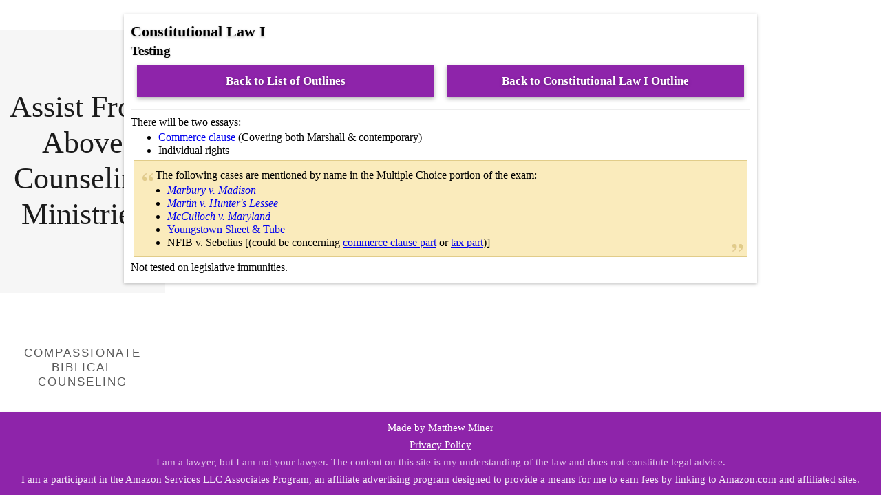

--- FILE ---
content_type: text/html; charset=utf-8
request_url: https://matthewminer.name/law/outlines/2L/1st+Semester/LAW+531-001+%E2%80%93+Constitutional+Law+I/Testing
body_size: 1916
content:
<!DOCTYPE html>
<html lang="en">
	<head><!-- Google Analytics -->
		<script async src="https://www.googletagmanager.com/gtag/js?id=G-PN0GB7TM5D"></script>
		<script>
		  window.dataLayer = window.dataLayer || [];
		  function gtag(){dataLayer.push(arguments);}
		  gtag('js', new Date());
		  gtag('config', 'G-PN0GB7TM5D');
		</script>
		<!-- End Google Analytics --><meta name="author" content="Matthew Miner" />
		<meta name="theme-color" content="#8e24aa" />
		<meta charset="UTF-8" />
		<meta name="viewport" content="width=device-width, initial-scale=1.0" />
		<link rel="canonical" href="https://matthewminer.name/law/outlines/2L/1st+Semester/LAW+531-001+–+Constitutional+Law+I/Testing" />
		<title>Testing – Constitutional Law I Outline</title>
		<link href="/law/style.css" rel="stylesheet" type="text/css" />
		<script src="/law/outline_script.js"></script>
	</head>
	<body><aside class="ad no-print outline-ad left"><div><a onclick="ga('send', 'event', 'Ads', 'Click', an_assist_from_above_240x600.html, {transport: 'beacon'});" href="https://anassistfromabove.com/" style="
	display: inline-flex;
	flex-direction: column;
	height: 600px;
	line-height: 52.8px;
	position: relative;
	text-align: center;
	text-decoration: none;
	width: 240px;
">
	<div style="
		box-sizing: border-box;
		background-color: rgb(246, 246, 246);
		color: rgb(27, 27, 27);
		display: grid;
		place-items: center;
		flex: 1 0 auto;
		font-family: 'Playfair Display', Georgia, serif;
		font-size: 44px;
		padding: 10px;
		position: relative;
	">
		Assist From Above Counseling Ministries
	</div>
	<div style="
		background-color: #FFF;
		color: rgb(89, 89, 89);
		display: grid;
		place-items: center;
		flex: 1 0 auto;
		font-family: 'Open Sans', arial, sans-serif;
		font-size: 17px;
		letter-spacing: 2.002px;
		line-height: 1.25;
		text-transform: uppercase;
	">
		Compassionate<br>
		Biblical<br>
		Counseling
	</div>
</a></div></aside><aside class="ad no-print outline-ad right"><div><ins class="adsbygoogle"
    style="display:block;min-height:90px"
    data-ad-client="ca-pub-5576042369154755"
    data-ad-slot="4094259506"
    data-ad-format="vertical"></ins>
<script>
(adsbygoogle = window.adsbygoogle || []).push({});
</script></div></aside><div class="content-container outline-container"><main><section class="outline"><h1>Constitutional Law I</h1><h3>Testing</h3><nav><ul class="no-print"><li><a class="button" href="/law/outlines">Back to List of Outlines</a></li><li><a class="button" href="/law/outlines/2L/1st+Semester/LAW+531-001+–+Constitutional+Law+I/">Back to Constitutional Law I Outline</a></li></ul></nav><hr><p>There will be two essays:</p>
<ul>
	<li><a href="/law/outlines/2L/1st+Semester/LAW+531-001+–+Constitutional+Law+I/Commerce+Clause">Commerce clause</a> (Covering both Marshall & contemporary)</li>
	<li>Individual rights</li>
</ul>
<blockquote>
	<p>
		The following cases are mentioned by name in the Multiple Choice portion of the exam:
	</p>
	<ul>
		<li><a class="case-name" href="/law/briefs/2L/1st+Semester/LAW+531-001+–+Constitutional+Law+I/Marbury+v.+Madison">Marbury v. Madison</a></li>
		<li><a class="case-name" href="/law/briefs/2L/1st+Semester/LAW+531-001+–+Constitutional+Law+I/Martin+v.+Hunter's+Lessee">Martin v. Hunter's Lessee</a></li>
		<li><a class="case-name" href="/law/briefs/2L/1st+Semester/LAW+531-001+–+Constitutional+Law+I/McCulloch+v.+Maryland">McCulloch v. Maryland</a></li>
		<li><a href="/law_stuff/briefs/2L/1st+Semester/LAW+531-001+–+Constitutional+Law+I/Youngstown+Sheet+amp+Tube+Co.+v.+Sawyer">Youngstown Sheet &amp; Tube</a></li>
		<li>NFIB v. Sebelius [(could be concerning <a href="/law_stuff/briefs/2L/1st+Semester/LAW+531-001+–+Constitutional+Law+I/National+Federation+of+Independent+Business+v.+Sebelius+(Commerce+Clause)">commerce clause part</a> or <a href="/law_stuff/briefs/2L/1st+Semester/LAW+531-001+–+Constitutional+Law+I/National+Federation+of+Independent+Business+v.+Sebelius+(Tax)">tax part</a>)]</li>
	</ul>
</blockquote>
<p>Not tested on legislative immunities.</p></section></main></div><footer>
			Made by <a href="https://matthewminer.name">Matthew Miner</a>
			<br>
			<a href="/privacy">Privacy Policy</a>
			<br>
			<span style="opacity: 0.75;">I am a lawyer, but I am not your lawyer. The content on this site is my understanding of the law and does not constitute legal advice.</span>
			<br>
			<span style="opacity: 0.9;">I am a participant in the Amazon Services LLC Associates Program, an affiliate advertising program designed to provide a means for me to earn fees by linking to Amazon.com and affiliated sites.</span>
		</footer>
	</body>
</html>